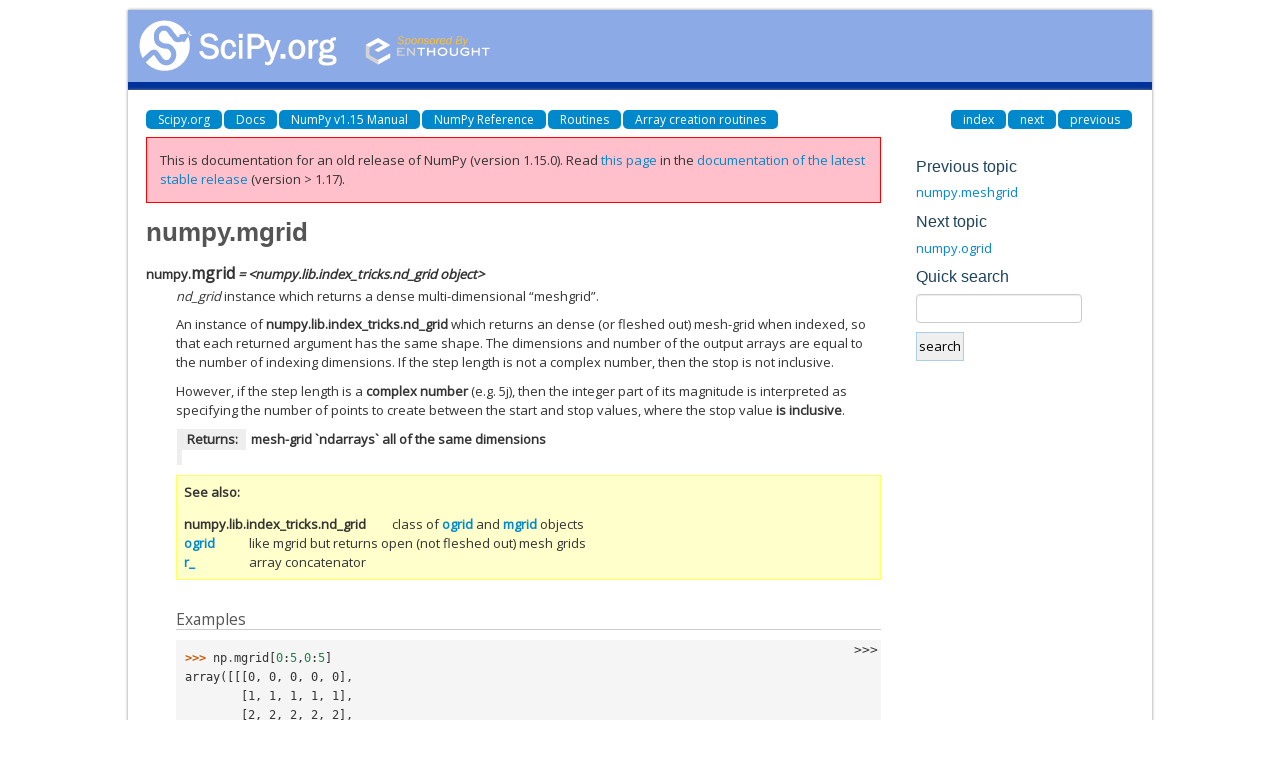

--- FILE ---
content_type: text/html
request_url: https://docs.scipy.org/doc/numpy-1.15.0/reference/generated/numpy.mgrid.html
body_size: 2468
content:
<!DOCTYPE html>

<html>
  <head>
    <meta charset="utf-8">
    
    <title>numpy.mgrid &mdash; NumPy v1.15 Manual</title>
    
    <link rel="stylesheet" type="text/css" href="../../_static/css/spc-bootstrap.css">
    <link rel="stylesheet" type="text/css" href="../../_static/css/spc-extend.css">
    <link rel="stylesheet" href="../../_static/scipy.css" type="text/css" >
    <link rel="stylesheet" href="../../_static/pygments.css" type="text/css" >
    
    <script type="text/javascript">
      var DOCUMENTATION_OPTIONS = {
        URL_ROOT:    '../../',
        VERSION:     '1.15.0',
        COLLAPSE_INDEX: false,
        FILE_SUFFIX: '.html',
        HAS_SOURCE:  false
      };
    </script>
    <script type="text/javascript" src="../../_static/jquery.js"></script>
    <script type="text/javascript" src="../../_static/underscore.js"></script>
    <script type="text/javascript" src="../../_static/doctools.js"></script>
    <script type="text/javascript" src="../../_static/js/copybutton.js"></script>
    <link rel="author" title="About these documents" href="../../about.html" >
    <link rel="index" title="Index" href="../../genindex.html" >
    <link rel="search" title="Search" href="../../search.html" >
    <link rel="top" title="NumPy v1.15 Manual" href="../../index.html" >
    <link rel="up" title="Array creation routines" href="../routines.array-creation.html" >
    <link rel="next" title="numpy.ogrid" href="numpy.ogrid.html" >
    <link rel="prev" title="numpy.meshgrid" href="numpy.meshgrid.html" > 
  </head>
  <body>

<div class="container">
  <div class="top-scipy-org-logo-header">
    <a href="../../index.html">
      <img style="border: 0;" alt="SciPy" src="../../_static/img/scipy_org_logo.gif"></a>
    </div>
  </div>
</div>


    <div class="container">
      <div class="main">
        
	<div class="row-fluid">
	  <div class="span12">
	    <div class="spc-navbar">
              
    <ul class="nav nav-pills pull-left">
        <li class="active"><a href="http://scipy.org/">Scipy.org</a></li>
        <li class="active"><a href="http://docs.scipy.org/">Docs</a></li>
        
        <li class="active"><a href="../../index.html">NumPy v1.15 Manual</a></li>
        

          <li class="active"><a href="../index.html" >NumPy Reference</a></li>
          <li class="active"><a href="../routines.html" >Routines</a></li>
          <li class="active"><a href="../routines.array-creation.html" accesskey="U">Array creation routines</a></li> 
    </ul>
              
              
    <ul class="nav nav-pills pull-right">
      <li class="active">
        <a href="../../genindex.html" title="General Index"
           accesskey="I">index</a>
      </li>
      <li class="active">
        <a href="numpy.ogrid.html" title="numpy.ogrid"
           accesskey="N">next</a>
      </li>
      <li class="active">
        <a href="numpy.meshgrid.html" title="numpy.meshgrid"
           accesskey="P">previous</a>
      </li>
    </ul>
              
	    </div>
	  </div>
	</div>
        

	<div class="row-fluid">
          <div class="span9">
            
        <div class="bodywrapper">
          <div class="body" id="spc-section-body">
            
  <div class="section" id="numpy-mgrid">
<h1>numpy.mgrid<a class="headerlink" href="#numpy-mgrid" title="Permalink to this headline">¶</a></h1>
<dl class="data">
<dt id="numpy.mgrid">
<code class="descclassname">numpy.</code><code class="descname">mgrid</code><em class="property"> = &lt;numpy.lib.index_tricks.nd_grid object&gt;</em><a class="headerlink" href="#numpy.mgrid" title="Permalink to this definition">¶</a></dt>
<dd><p><em class="xref py py-obj">nd_grid</em> instance which returns a dense multi-dimensional “meshgrid”.</p>
<p>An instance of <code class="xref py py-obj docutils literal"><span class="pre">numpy.lib.index_tricks.nd_grid</span></code> which returns an dense
(or fleshed out) mesh-grid when indexed, so that each returned argument
has the same shape.  The dimensions and number of the output arrays are
equal to the number of indexing dimensions.  If the step length is not a
complex number, then the stop is not inclusive.</p>
<p>However, if the step length is a <strong>complex number</strong> (e.g. 5j), then
the integer part of its magnitude is interpreted as specifying the
number of points to create between the start and stop values, where
the stop value <strong>is inclusive</strong>.</p>
<table class="docutils field-list" frame="void" rules="none">
<col class="field-name" />
<col class="field-body" />
<tbody valign="top">
<tr class="field-odd field"><th class="field-name">Returns:</th><td class="field-body"><dl class="first last docutils">
<dt><strong>mesh-grid `ndarrays` all of the same dimensions</strong></dt>
<dd></dd>
</dl>
</td>
</tr>
</tbody>
</table>
<div class="admonition seealso">
<p class="first admonition-title">See also</p>
<dl class="last docutils">
<dt><code class="xref py py-obj docutils literal"><span class="pre">numpy.lib.index_tricks.nd_grid</span></code></dt>
<dd>class of <a class="reference internal" href="numpy.ogrid.html#numpy.ogrid" title="numpy.ogrid"><code class="xref py py-obj docutils literal"><span class="pre">ogrid</span></code></a> and <a class="reference internal" href="#numpy.mgrid" title="numpy.mgrid"><code class="xref py py-obj docutils literal"><span class="pre">mgrid</span></code></a> objects</dd>
<dt><a class="reference internal" href="numpy.ogrid.html#numpy.ogrid" title="numpy.ogrid"><code class="xref py py-obj docutils literal"><span class="pre">ogrid</span></code></a></dt>
<dd>like mgrid but returns open (not fleshed out) mesh grids</dd>
<dt><a class="reference internal" href="numpy.r_.html#numpy.r_" title="numpy.r_"><code class="xref py py-obj docutils literal"><span class="pre">r_</span></code></a></dt>
<dd>array concatenator</dd>
</dl>
</div>
<p class="rubric">Examples</p>
<div class="highlight-default"><div class="highlight"><pre><span></span><span class="gp">&gt;&gt;&gt; </span><span class="n">np</span><span class="o">.</span><span class="n">mgrid</span><span class="p">[</span><span class="mi">0</span><span class="p">:</span><span class="mi">5</span><span class="p">,</span><span class="mi">0</span><span class="p">:</span><span class="mi">5</span><span class="p">]</span>
<span class="go">array([[[0, 0, 0, 0, 0],</span>
<span class="go">        [1, 1, 1, 1, 1],</span>
<span class="go">        [2, 2, 2, 2, 2],</span>
<span class="go">        [3, 3, 3, 3, 3],</span>
<span class="go">        [4, 4, 4, 4, 4]],</span>
<span class="go">       [[0, 1, 2, 3, 4],</span>
<span class="go">        [0, 1, 2, 3, 4],</span>
<span class="go">        [0, 1, 2, 3, 4],</span>
<span class="go">        [0, 1, 2, 3, 4],</span>
<span class="go">        [0, 1, 2, 3, 4]]])</span>
<span class="gp">&gt;&gt;&gt; </span><span class="n">np</span><span class="o">.</span><span class="n">mgrid</span><span class="p">[</span><span class="o">-</span><span class="mi">1</span><span class="p">:</span><span class="mi">1</span><span class="p">:</span><span class="mi">5</span><span class="n">j</span><span class="p">]</span>
<span class="go">array([-1. , -0.5,  0. ,  0.5,  1. ])</span>
</pre></div>
</div>
</dd></dl>

</div>


          </div>
        </div>
          </div>
      <div class="spc-rightsidebar span3">
        <div class="sphinxsidebarwrapper">
  <h4>Previous topic</h4>
  <p class="topless"><a href="numpy.meshgrid.html"
                        title="previous chapter">numpy.meshgrid</a></p>
  <h4>Next topic</h4>
  <p class="topless"><a href="numpy.ogrid.html"
                        title="next chapter">numpy.ogrid</a></p>

<div id="searchbox" style="display: none" role="search">
  <h4>Quick search</h4>
    <div>
    <form class="search" action="../../search.html" method="get">
      <input type="text" style="width: inherit;" name="q" />
      <input type="submit" value="search" />
      <input type="hidden" name="check_keywords" value="yes" />
      <input type="hidden" name="area" value="default" />
    </form>
    </div>
</div>
<script type="text/javascript">$('#searchbox').show(0);</script>

        </div>
      </div>
        </div>
      </div>
    </div>

    <div class="container container-navbar-bottom">
      <div class="spc-navbar">
        
      </div>
    </div>
    <div class="container">
    <div class="footer">
    <div class="row-fluid">
    <ul class="inline pull-left">
      <li>
        &copy; Copyright 2008-2018, The SciPy community.
      </li>
      <li>
      Last updated on Jul 24, 2018.
      </li>
      <li>
      Created using <a href="http://sphinx.pocoo.org/">Sphinx</a> 1.6.6.
      </li>
    </ul>
    </div>
    </div>
    </div>
  </body>
</html>

--- FILE ---
content_type: text/html; charset=utf-8
request_url: https://numpy.org/doc/stable/reference/generated/numpy.mgrid.html
body_size: 6889
content:

<!DOCTYPE html>


<html lang="en" data-content_root="../../" data-theme="light">

  <head>
    <meta charset="utf-8" />
    <meta name="viewport" content="width=device-width, initial-scale=1.0" /><meta name="viewport" content="width=device-width, initial-scale=1" />

    <title>numpy.mgrid &#8212; NumPy v2.4 Manual</title>
  
  
  
  <script data-cfasync="false">
    document.documentElement.dataset.mode = localStorage.getItem("mode") || "light";
    document.documentElement.dataset.theme = localStorage.getItem("theme") || "light";
  </script>
  <!--
    this give us a css class that will be invisible only if js is disabled
  -->
  <noscript>
    <style>
      .pst-js-only { display: none !important; }

    </style>
  </noscript>
  
  <!-- Loaded before other Sphinx assets -->
  <link href="../../_static/styles/theme.css?digest=8878045cc6db502f8baf" rel="stylesheet" />
<link href="../../_static/styles/pydata-sphinx-theme.css?digest=8878045cc6db502f8baf" rel="stylesheet" />

    <link rel="stylesheet" type="text/css" href="../../_static/pygments.css?v=8f2a1f02" />
    <link rel="stylesheet" type="text/css" href="../../_static/graphviz.css?v=eafc0fe6" />
    <link rel="stylesheet" type="text/css" href="../../_static/plot_directive.css" />
    <link rel="stylesheet" type="text/css" href="../../_static/copybutton.css?v=76b2166b" />
    <link rel="stylesheet" type="text/css" href="https://fonts.googleapis.com/css?family=Vibur" />
    <link rel="stylesheet" type="text/css" href="../../_static/jupyterlite_sphinx.css?v=8ee2c72c" />
    <link rel="stylesheet" type="text/css" href="../../_static/sphinx-design.min.css?v=95c83b7e" />
    <link rel="stylesheet" type="text/css" href="../../_static/numpy.css?v=e8edb4a7" />
  
  <!-- So that users can add custom icons -->
  <script src="../../_static/scripts/fontawesome.js?digest=8878045cc6db502f8baf"></script>
  <!-- Pre-loaded scripts that we'll load fully later -->
  <link rel="preload" as="script" href="../../_static/scripts/bootstrap.js?digest=8878045cc6db502f8baf" />
<link rel="preload" as="script" href="../../_static/scripts/pydata-sphinx-theme.js?digest=8878045cc6db502f8baf" />

    <script src="../../_static/documentation_options.js?v=90807eb0"></script>
    <script src="../../_static/doctools.js?v=888ff710"></script>
    <script src="../../_static/sphinx_highlight.js?v=dc90522c"></script>
    <script src="../../_static/clipboard.min.js?v=a7894cd8"></script>
    <script src="../../_static/copybutton.js?v=30646c52"></script>
    <script src="../../_static/jupyterlite_sphinx.js?v=96e329c5"></script>
    <script src="../../_static/design-tabs.js?v=f930bc37"></script>
    <script data-domain="numpy.org/doc/stable/" defer="defer" src="https://views.scientific-python.org/js/script.js"></script>
    <script>DOCUMENTATION_OPTIONS.pagename = 'reference/generated/numpy.mgrid';</script>
    <script>
        DOCUMENTATION_OPTIONS.theme_version = '0.16.1';
        DOCUMENTATION_OPTIONS.theme_switcher_json_url = 'https://numpy.org/doc/_static/versions.json';
        DOCUMENTATION_OPTIONS.theme_switcher_version_match = '2.4';
        DOCUMENTATION_OPTIONS.show_version_warning_banner =
            true;
        </script>
    <link rel="icon" href="../../_static/favicon.ico"/>
    <link rel="index" title="Index" href="../../genindex.html" />
    <link rel="search" title="Search" href="../../search.html" />
    <link rel="next" title="numpy.ogrid" href="numpy.ogrid.html" />
    <link rel="prev" title="numpy.meshgrid" href="numpy.meshgrid.html" />
  <meta name="viewport" content="width=device-width, initial-scale=1"/>
  <meta name="docsearch:language" content="en"/>
  <meta name="docsearch:version" content="2.4" />
    <meta name="docbuild:last-update" content="Dec 21, 2025"/>
  </head>
  
  
  <body data-bs-spy="scroll" data-bs-target=".bd-toc-nav" data-offset="180" data-bs-root-margin="0px 0px -60%" data-default-mode="light">

  
  
  <div id="pst-skip-link" class="skip-link d-print-none"><a href="#main-content">Skip to main content</a></div>
  
  <div id="pst-scroll-pixel-helper"></div>
  
  <button type="button" class="btn rounded-pill" id="pst-back-to-top">
    <i class="fa-solid fa-arrow-up"></i>Back to top</button>

  
  <dialog id="pst-search-dialog">
    
<form class="bd-search d-flex align-items-center"
      action="../../search.html"
      method="get">
  <i class="fa-solid fa-magnifying-glass"></i>
  <input type="search"
         class="form-control"
         name="q"
         placeholder="Search the docs ..."
         aria-label="Search the docs ..."
         autocomplete="off"
         autocorrect="off"
         autocapitalize="off"
         spellcheck="false"/>
  <span class="search-button__kbd-shortcut"><kbd class="kbd-shortcut__modifier">Ctrl</kbd>+<kbd>K</kbd></span>
</form>
  </dialog>

  <div class="pst-async-banner-revealer d-none">
  <aside id="bd-header-version-warning" class="d-none d-print-none" aria-label="Version warning"></aside>
</div>

  
    <header class="bd-header navbar navbar-expand-lg bd-navbar d-print-none">
<div class="bd-header__inner bd-page-width">
  <button class="pst-navbar-icon sidebar-toggle primary-toggle" aria-label="Site navigation">
    <span class="fa-solid fa-bars"></span>
  </button>
  
  
  <div class="col-lg-3 navbar-header-items__start">
    
      <div class="navbar-item">

  
    
  

<a class="navbar-brand logo" href="../../index.html">
  
  
  
  
  
    
    
    
    <img src="../../_static/numpylogo.svg" class="logo__image only-light" alt="NumPy v2.4 Manual - Home"/>
    <img src="../../_static/numpylogo_dark.svg" class="logo__image only-dark pst-js-only" alt="NumPy v2.4 Manual - Home"/>
  
  
</a></div>
    
  </div>
  
  <div class="col-lg-9 navbar-header-items">
    
    <div class="me-auto navbar-header-items__center">
      
        <div class="navbar-item">
<nav>
  <ul class="bd-navbar-elements navbar-nav">
    
<li class="nav-item ">
  <a class="nav-link nav-internal" href="../../user/index.html">
    User Guide
  </a>
</li>


<li class="nav-item current active">
  <a class="nav-link nav-internal" href="../index.html">
    API reference
  </a>
</li>


<li class="nav-item ">
  <a class="nav-link nav-internal" href="../../building/index.html">
    Building from source
  </a>
</li>


<li class="nav-item ">
  <a class="nav-link nav-internal" href="../../dev/index.html">
    Development
  </a>
</li>


<li class="nav-item ">
  <a class="nav-link nav-internal" href="../../release.html">
    Release notes
  </a>
</li>


<li class="nav-item ">
  <a class="nav-link nav-external" href="https://numpy.org/numpy-tutorials/">
    Learn
  </a>
</li>

            <li class="nav-item dropdown">
                <button class="btn dropdown-toggle nav-item" type="button"
                data-bs-toggle="dropdown" aria-expanded="false"
                aria-controls="pst-nav-more-links">
                    More
                </button>
                <ul id="pst-nav-more-links" class="dropdown-menu">
                    
<li class=" ">
  <a class="nav-link dropdown-item nav-external" href="https://numpy.org/neps">
    NEPs
  </a>
</li>

                </ul>
            </li>
            
  </ul>
</nav></div>
      
    </div>
    
    
    <div class="navbar-header-items__end">
      
      
        <div class="navbar-item">

<button class="btn btn-sm pst-navbar-icon search-button search-button__button pst-js-only" title="Search" aria-label="Search" data-bs-placement="bottom" data-bs-toggle="tooltip">
    <i class="fa-solid fa-magnifying-glass fa-lg"></i>
</button></div>
      
        <div class="navbar-item">

<button class="btn btn-sm nav-link pst-navbar-icon theme-switch-button pst-js-only" aria-label="Color mode" data-bs-title="Color mode"  data-bs-placement="bottom" data-bs-toggle="tooltip">
  <i class="theme-switch fa-solid fa-sun                fa-lg" data-mode="light" title="Light"></i>
  <i class="theme-switch fa-solid fa-moon               fa-lg" data-mode="dark"  title="Dark"></i>
  <i class="theme-switch fa-solid fa-circle-half-stroke fa-lg" data-mode="auto"  title="System Settings"></i>
</button></div>
      
        <div class="navbar-item">
<div class="version-switcher__container dropdown pst-js-only">
  <button id="pst-version-switcher-button-2"
    type="button"
    class="version-switcher__button btn btn-sm dropdown-toggle"
    data-bs-toggle="dropdown"
    aria-haspopup="listbox"
    aria-controls="pst-version-switcher-list-2"
    aria-label="Version switcher list"
  >
    Choose version  <!-- this text may get changed later by javascript -->
    <span class="caret"></span>
  </button>
  <div id="pst-version-switcher-list-2"
    class="version-switcher__menu dropdown-menu list-group-flush py-0"
    role="listbox" aria-labelledby="pst-version-switcher-button-2">
    <!-- dropdown will be populated by javascript on page load -->
  </div>
</div></div>
      
        <div class="navbar-item"><ul class="navbar-icon-links"
    aria-label="Icon Links">
        <li class="nav-item">
          
          
          
          
          
          
          
          
          <a href="https://github.com/numpy/numpy" title="GitHub" class="nav-link pst-navbar-icon" rel="noopener" target="_blank" data-bs-toggle="tooltip" data-bs-placement="bottom"><i class="fa-brands fa-square-github fa-lg" aria-hidden="true"></i>
            <span class="sr-only">GitHub</span></a>
        </li>
</ul></div>
      
    </div>
    
  </div>
  
  

  
    <button class="pst-navbar-icon sidebar-toggle secondary-toggle" aria-label="On this page">
      <span class="fa-solid fa-outdent"></span>
    </button>
  
</div>

    </header>
  

  <div class="bd-container">
    <div class="bd-container__inner bd-page-width">
      
      
      
      <dialog id="pst-primary-sidebar-modal"></dialog>
      <div id="pst-primary-sidebar" class="bd-sidebar-primary bd-sidebar">
        

  
  <div class="sidebar-header-items sidebar-primary__section">
    
    
      <div class="sidebar-header-items__center">
        
          
          
            <div class="navbar-item">
<nav>
  <ul class="bd-navbar-elements navbar-nav">
    
<li class="nav-item ">
  <a class="nav-link nav-internal" href="../../user/index.html">
    User Guide
  </a>
</li>


<li class="nav-item current active">
  <a class="nav-link nav-internal" href="../index.html">
    API reference
  </a>
</li>


<li class="nav-item ">
  <a class="nav-link nav-internal" href="../../building/index.html">
    Building from source
  </a>
</li>


<li class="nav-item ">
  <a class="nav-link nav-internal" href="../../dev/index.html">
    Development
  </a>
</li>


<li class="nav-item ">
  <a class="nav-link nav-internal" href="../../release.html">
    Release notes
  </a>
</li>


<li class="nav-item ">
  <a class="nav-link nav-external" href="https://numpy.org/numpy-tutorials/">
    Learn
  </a>
</li>


<li class="nav-item ">
  <a class="nav-link nav-external" href="https://numpy.org/neps">
    NEPs
  </a>
</li>

  </ul>
</nav></div>
          
        
      </div>
    
    
    
      <div class="sidebar-header-items__end">
        
          <div class="navbar-item">

<button class="btn btn-sm pst-navbar-icon search-button search-button__button pst-js-only" title="Search" aria-label="Search" data-bs-placement="bottom" data-bs-toggle="tooltip">
    <i class="fa-solid fa-magnifying-glass fa-lg"></i>
</button></div>
        
          <div class="navbar-item">

<button class="btn btn-sm nav-link pst-navbar-icon theme-switch-button pst-js-only" aria-label="Color mode" data-bs-title="Color mode"  data-bs-placement="bottom" data-bs-toggle="tooltip">
  <i class="theme-switch fa-solid fa-sun                fa-lg" data-mode="light" title="Light"></i>
  <i class="theme-switch fa-solid fa-moon               fa-lg" data-mode="dark"  title="Dark"></i>
  <i class="theme-switch fa-solid fa-circle-half-stroke fa-lg" data-mode="auto"  title="System Settings"></i>
</button></div>
        
          <div class="navbar-item">
<div class="version-switcher__container dropdown pst-js-only">
  <button id="pst-version-switcher-button-3"
    type="button"
    class="version-switcher__button btn btn-sm dropdown-toggle"
    data-bs-toggle="dropdown"
    aria-haspopup="listbox"
    aria-controls="pst-version-switcher-list-3"
    aria-label="Version switcher list"
  >
    Choose version  <!-- this text may get changed later by javascript -->
    <span class="caret"></span>
  </button>
  <div id="pst-version-switcher-list-3"
    class="version-switcher__menu dropdown-menu list-group-flush py-0"
    role="listbox" aria-labelledby="pst-version-switcher-button-3">
    <!-- dropdown will be populated by javascript on page load -->
  </div>
</div></div>
        
          <div class="navbar-item"><ul class="navbar-icon-links"
    aria-label="Icon Links">
        <li class="nav-item">
          
          
          
          
          
          
          
          
          <a href="https://github.com/numpy/numpy" title="GitHub" class="nav-link pst-navbar-icon" rel="noopener" target="_blank" data-bs-toggle="tooltip" data-bs-placement="bottom"><i class="fa-brands fa-square-github fa-lg" aria-hidden="true"></i>
            <span class="sr-only">GitHub</span></a>
        </li>
</ul></div>
        
      </div>
    
  </div>
  
    <div class="sidebar-primary-items__start sidebar-primary__section">
        <div class="sidebar-primary-item">
<nav class="bd-docs-nav bd-links"
     aria-label="Section Navigation">
  <p class="bd-links__title" role="heading" aria-level="1">Section Navigation</p>
  <div class="bd-toc-item navbar-nav"><ul class="nav bd-sidenav">
<li class="toctree-l1"><a class="reference internal" href="../module_structure.html">NumPy’s module structure</a></li>
</ul>
<ul class="nav bd-sidenav">
<li class="toctree-l1"><a class="reference internal" href="../arrays.html">Array objects</a></li>
</ul>
<ul class="nav bd-sidenav">
<li class="toctree-l1"><a class="reference internal" href="../ufuncs.html">Universal functions (<code class="xref py py-class docutils literal notranslate"><span class="pre">ufunc</span></code>)</a></li>
</ul>
<ul class="current nav bd-sidenav">
<li class="toctree-l1 current active has-children"><a class="reference internal" href="../routines.html">Routines and objects by topic</a><details open="open"><summary><span class="toctree-toggle" role="presentation"><i class="fa-solid fa-chevron-down"></i></span></summary><ul class="current">
<li class="toctree-l2"><a class="reference internal" href="../constants.html">Constants</a></li>
<li class="toctree-l2 current active has-children"><a class="reference internal" href="../routines.array-creation.html">Array creation routines</a><details open="open"><summary><span class="toctree-toggle" role="presentation"><i class="fa-solid fa-chevron-down"></i></span></summary><ul class="current">
<li class="toctree-l3"><a class="reference internal" href="numpy.empty.html">numpy.empty</a></li>
<li class="toctree-l3"><a class="reference internal" href="numpy.empty_like.html">numpy.empty_like</a></li>
<li class="toctree-l3"><a class="reference internal" href="numpy.eye.html">numpy.eye</a></li>
<li class="toctree-l3"><a class="reference internal" href="numpy.identity.html">numpy.identity</a></li>
<li class="toctree-l3"><a class="reference internal" href="numpy.ones.html">numpy.ones</a></li>
<li class="toctree-l3"><a class="reference internal" href="numpy.ones_like.html">numpy.ones_like</a></li>
<li class="toctree-l3"><a class="reference internal" href="numpy.zeros.html">numpy.zeros</a></li>
<li class="toctree-l3"><a class="reference internal" href="numpy.zeros_like.html">numpy.zeros_like</a></li>
<li class="toctree-l3"><a class="reference internal" href="numpy.full.html">numpy.full</a></li>
<li class="toctree-l3"><a class="reference internal" href="numpy.full_like.html">numpy.full_like</a></li>
<li class="toctree-l3"><a class="reference internal" href="numpy.array.html">numpy.array</a></li>
<li class="toctree-l3"><a class="reference internal" href="numpy.asarray.html">numpy.asarray</a></li>
<li class="toctree-l3"><a class="reference internal" href="numpy.asanyarray.html">numpy.asanyarray</a></li>
<li class="toctree-l3"><a class="reference internal" href="numpy.ascontiguousarray.html">numpy.ascontiguousarray</a></li>
<li class="toctree-l3"><a class="reference internal" href="numpy.asmatrix.html">numpy.asmatrix</a></li>
<li class="toctree-l3"><a class="reference internal" href="numpy.astype.html">numpy.astype</a></li>
<li class="toctree-l3"><a class="reference internal" href="numpy.copy.html">numpy.copy</a></li>
<li class="toctree-l3"><a class="reference internal" href="numpy.frombuffer.html">numpy.frombuffer</a></li>
<li class="toctree-l3"><a class="reference internal" href="numpy.from_dlpack.html">numpy.from_dlpack</a></li>
<li class="toctree-l3"><a class="reference internal" href="numpy.fromfile.html">numpy.fromfile</a></li>
<li class="toctree-l3"><a class="reference internal" href="numpy.fromfunction.html">numpy.fromfunction</a></li>
<li class="toctree-l3"><a class="reference internal" href="numpy.fromiter.html">numpy.fromiter</a></li>
<li class="toctree-l3"><a class="reference internal" href="numpy.fromstring.html">numpy.fromstring</a></li>
<li class="toctree-l3"><a class="reference internal" href="numpy.loadtxt.html">numpy.loadtxt</a></li>
<li class="toctree-l3"><a class="reference internal" href="numpy.rec.array.html">numpy.rec.array</a></li>
<li class="toctree-l3"><a class="reference internal" href="numpy.rec.fromarrays.html">numpy.rec.fromarrays</a></li>
<li class="toctree-l3"><a class="reference internal" href="numpy.rec.fromrecords.html">numpy.rec.fromrecords</a></li>
<li class="toctree-l3"><a class="reference internal" href="numpy.rec.fromstring.html">numpy.rec.fromstring</a></li>
<li class="toctree-l3"><a class="reference internal" href="numpy.rec.fromfile.html">numpy.rec.fromfile</a></li>
<li class="toctree-l3"><a class="reference internal" href="numpy.char.array.html">numpy.char.array</a></li>
<li class="toctree-l3"><a class="reference internal" href="numpy.char.asarray.html">numpy.char.asarray</a></li>
<li class="toctree-l3"><a class="reference internal" href="numpy.arange.html">numpy.arange</a></li>
<li class="toctree-l3"><a class="reference internal" href="numpy.linspace.html">numpy.linspace</a></li>
<li class="toctree-l3"><a class="reference internal" href="numpy.logspace.html">numpy.logspace</a></li>
<li class="toctree-l3"><a class="reference internal" href="numpy.geomspace.html">numpy.geomspace</a></li>
<li class="toctree-l3"><a class="reference internal" href="numpy.meshgrid.html">numpy.meshgrid</a></li>
<li class="toctree-l3 current active"><a class="current reference internal" href="#">numpy.mgrid</a></li>
<li class="toctree-l3"><a class="reference internal" href="numpy.ogrid.html">numpy.ogrid</a></li>
<li class="toctree-l3"><a class="reference internal" href="numpy.diag.html">numpy.diag</a></li>
<li class="toctree-l3"><a class="reference internal" href="numpy.diagflat.html">numpy.diagflat</a></li>
<li class="toctree-l3"><a class="reference internal" href="numpy.tri.html">numpy.tri</a></li>
<li class="toctree-l3"><a class="reference internal" href="numpy.tril.html">numpy.tril</a></li>
<li class="toctree-l3"><a class="reference internal" href="numpy.triu.html">numpy.triu</a></li>
<li class="toctree-l3"><a class="reference internal" href="numpy.vander.html">numpy.vander</a></li>
<li class="toctree-l3"><a class="reference internal" href="numpy.bmat.html">numpy.bmat</a></li>
</ul>
</details></li>
<li class="toctree-l2"><a class="reference internal" href="../routines.array-manipulation.html">Array manipulation routines</a></li>
<li class="toctree-l2"><a class="reference internal" href="../routines.bitwise.html">Bit-wise operations</a></li>
<li class="toctree-l2"><a class="reference internal" href="../routines.strings.html">String functionality</a></li>
<li class="toctree-l2"><a class="reference internal" href="../routines.datetime.html">Datetime support functions</a></li>
<li class="toctree-l2"><a class="reference internal" href="../routines.dtype.html">Data type routines</a></li>
<li class="toctree-l2"><a class="reference internal" href="../routines.emath.html">Mathematical functions with automatic domain</a></li>
<li class="toctree-l2"><a class="reference internal" href="../routines.err.html">Floating point error handling</a></li>
<li class="toctree-l2"><a class="reference internal" href="../routines.exceptions.html">Exceptions and Warnings</a></li>
<li class="toctree-l2"><a class="reference internal" href="../routines.fft.html">Discrete Fourier Transform</a></li>
<li class="toctree-l2"><a class="reference internal" href="../routines.functional.html">Functional programming</a></li>
<li class="toctree-l2"><a class="reference internal" href="../routines.io.html">Input and output</a></li>
<li class="toctree-l2"><a class="reference internal" href="../routines.indexing.html">Indexing routines</a></li>
<li class="toctree-l2"><a class="reference internal" href="../routines.linalg.html">Linear algebra</a></li>
<li class="toctree-l2"><a class="reference internal" href="../routines.logic.html">Logic functions</a></li>
<li class="toctree-l2"><a class="reference internal" href="../routines.ma.html">Masked array operations</a></li>
<li class="toctree-l2"><a class="reference internal" href="../routines.math.html">Mathematical functions</a></li>
<li class="toctree-l2"><a class="reference internal" href="../routines.other.html">Miscellaneous routines</a></li>
<li class="toctree-l2"><a class="reference internal" href="../routines.polynomials.html">Polynomials</a></li>
<li class="toctree-l2"><a class="reference internal" href="../random/index.html">Random sampling</a></li>
<li class="toctree-l2"><a class="reference internal" href="../routines.set.html">Set routines</a></li>
<li class="toctree-l2"><a class="reference internal" href="../routines.sort.html">Sorting, searching, and counting</a></li>
<li class="toctree-l2"><a class="reference internal" href="../routines.statistics.html">Statistics</a></li>
<li class="toctree-l2"><a class="reference internal" href="../routines.testing.html">Test support</a></li>
<li class="toctree-l2"><a class="reference internal" href="../routines.window.html">Window functions</a></li>
</ul>
</details></li>
</ul>
<ul class="nav bd-sidenav">
<li class="toctree-l1"><a class="reference internal" href="../typing.html">Typing (<code class="xref py py-mod docutils literal notranslate"><span class="pre">numpy.typing</span></code>)</a></li>
<li class="toctree-l1"><a class="reference internal" href="../distutils.html">Packaging</a></li>
</ul>
<ul class="nav bd-sidenav">
<li class="toctree-l1"><a class="reference internal" href="../c-api/index.html">NumPy C-API</a></li>
</ul>
<ul class="nav bd-sidenav">
<li class="toctree-l1"><a class="reference internal" href="../array_api.html">Array API standard compatibility</a></li>
<li class="toctree-l1"><a class="reference internal" href="../simd/index.html">CPU/SIMD optimizations</a></li>
<li class="toctree-l1"><a class="reference internal" href="../thread_safety.html">Thread Safety</a></li>
<li class="toctree-l1"><a class="reference internal" href="../global_state.html">Global Configuration Options</a></li>
<li class="toctree-l1"><a class="reference internal" href="../security.html">NumPy security</a></li>
<li class="toctree-l1"><a class="reference internal" href="../testing.html">Testing guidelines</a></li>
<li class="toctree-l1"><a class="reference internal" href="../distutils_status_migration.html">Status of <code class="docutils literal notranslate"><span class="pre">numpy.distutils</span></code> and migration advice</a></li>
<li class="toctree-l1"><a class="reference internal" href="../distutils_guide.html"><code class="docutils literal notranslate"><span class="pre">numpy.distutils</span></code> user guide</a></li>
<li class="toctree-l1"><a class="reference internal" href="../swig.html">NumPy and SWIG</a></li>
</ul>
</div>
</nav></div>
    </div>
  
  
  <div class="sidebar-primary-items__end sidebar-primary__section">
      <div class="sidebar-primary-item">
<div id="ethical-ad-placement"
      class="flat"
      data-ea-publisher="readthedocs"
      data-ea-type="readthedocs-sidebar"
      data-ea-manual="true">
</div></div>
  </div>


      </div>
      
      <main id="main-content" class="bd-main" role="main">
        
        
          <div class="bd-content">
            <div class="bd-article-container">
              
              <div class="bd-header-article d-print-none">
<div class="header-article-items header-article__inner">
  
    <div class="header-article-items__start">
      
        <div class="header-article-item">

<nav aria-label="Breadcrumb" class="d-print-none">
  <ul class="bd-breadcrumbs">
    
    <li class="breadcrumb-item breadcrumb-home">
      <a href="../../index.html" class="nav-link" aria-label="Home">
        <i class="fa-solid fa-home"></i>
      </a>
    </li>
    
    <li class="breadcrumb-item"><a href="../index.html" class="nav-link">NumPy reference</a></li>
    
    
    <li class="breadcrumb-item"><a href="../routines.html" class="nav-link">Routines and objects by topic</a></li>
    
    
    <li class="breadcrumb-item"><a href="../routines.array-creation.html" class="nav-link">Array creation routines</a></li>
    
    <li class="breadcrumb-item active" aria-current="page"><span class="ellipsis">numpy.mgrid</span></li>
  </ul>
</nav>
</div>
      
    </div>
  
  
</div>
</div>
              
              
              
                
<div id="searchbox"></div>
                <article class="bd-article">
                  
  <section id="numpy-mgrid">
<h1>numpy.mgrid<a class="headerlink" href="#numpy-mgrid" title="Link to this heading">#</a></h1>
<dl class="py data">
<dt class="sig sig-object py" id="numpy.mgrid">
<span class="sig-prename descclassname"><span class="pre">numpy.</span></span><span class="sig-name descname"><span class="pre">mgrid</span></span><em class="property"><span class="w"> </span><span class="p"><span class="pre">=</span></span><span class="w"> </span><span class="pre">&lt;numpy.lib._index_tricks_impl.MGridClass</span> <span class="pre">object&gt;</span></em><a class="headerlink" href="#numpy.mgrid" title="Link to this definition">#</a></dt>
<dd><p>An instance which returns a dense multi-dimensional “meshgrid”.</p>
<p>An instance which returns a dense (or fleshed out) mesh-grid
when indexed, so that each returned argument has the same shape.
The dimensions and number of the output arrays are equal to the
number of indexing dimensions.  If the step length is not a complex
number, then the stop is not inclusive.</p>
<p>However, if the step length is a <strong>complex number</strong> (e.g. 5j), then
the integer part of its magnitude is interpreted as specifying the
number of points to create between the start and stop values, where
the stop value <strong>is inclusive</strong>.</p>
<dl class="field-list simple">
<dt class="field-odd">Returns<span class="colon">:</span></dt>
<dd class="field-odd"><dl class="simple">
<dt><strong>mesh-grid</strong><span class="classifier">ndarray</span></dt><dd><p>A single array, containing a set of <a class="reference internal" href="numpy.ndarray.html#numpy.ndarray" title="numpy.ndarray"><code class="xref py py-obj docutils literal notranslate"><span class="pre">ndarray</span></code></a>s all of the same
dimensions. stacked along the first axis.</p>
</dd>
</dl>
</dd>
</dl>
<div class="admonition seealso">
<p class="admonition-title">See also</p>
<dl class="simple">
<dt><a class="reference internal" href="numpy.ogrid.html#numpy.ogrid" title="numpy.ogrid"><code class="xref py py-obj docutils literal notranslate"><span class="pre">ogrid</span></code></a></dt><dd><p>like <a class="reference internal" href="#numpy.mgrid" title="numpy.mgrid"><code class="xref py py-obj docutils literal notranslate"><span class="pre">mgrid</span></code></a> but returns open (not fleshed out) mesh grids</p>
</dd>
<dt><a class="reference internal" href="numpy.meshgrid.html#numpy.meshgrid" title="numpy.meshgrid"><code class="xref py py-obj docutils literal notranslate"><span class="pre">meshgrid</span></code></a></dt><dd><p>return coordinate matrices from coordinate vectors</p>
</dd>
<dt><a class="reference internal" href="numpy.r_.html#numpy.r_" title="numpy.r_"><code class="xref py py-obj docutils literal notranslate"><span class="pre">r_</span></code></a></dt><dd><p>array concatenator</p>
</dd>
<dt><a class="reference internal" href="../../user/how-to-partition.html#how-to-partition"><span class="std std-ref">How to create arrays with regularly-spaced values</span></a></dt><dd></dd>
</dl>
</div>
<p class="rubric">Examples</p>
<div class="try_examples_outer_container docutils container" id="7d773e36-d043-42ea-b0ef-2a484c7b4b80">
<div class="try_examples_button_container"><button class="try_examples_button" onclick="window.tryExamplesShowIframe('7d773e36-d043-42ea-b0ef-2a484c7b4b80','9c7302fc-c719-42c3-99ab-833d2aab0887','3f6bd196-c94e-4b17-be3b-5279a27c1824','../../lite/tree/../notebooks/index.html?path=2ca2fe99_d389_4225_b648_14ff85775d09.ipynb','None')">Try it in your browser!</button></div><div class="try_examples_content docutils container">
<div class="doctest highlight-default notranslate"><div class="highlight"><pre><span></span><span class="gp">&gt;&gt;&gt; </span><span class="kn">import</span><span class="w"> </span><span class="nn">numpy</span><span class="w"> </span><span class="k">as</span><span class="w"> </span><span class="nn">np</span>
<span class="gp">&gt;&gt;&gt; </span><span class="n">np</span><span class="o">.</span><span class="n">mgrid</span><span class="p">[</span><span class="mi">0</span><span class="p">:</span><span class="mi">5</span><span class="p">,</span> <span class="mi">0</span><span class="p">:</span><span class="mi">5</span><span class="p">]</span>
<span class="go">array([[[0, 0, 0, 0, 0],</span>
<span class="go">        [1, 1, 1, 1, 1],</span>
<span class="go">        [2, 2, 2, 2, 2],</span>
<span class="go">        [3, 3, 3, 3, 3],</span>
<span class="go">        [4, 4, 4, 4, 4]],</span>
<span class="go">       [[0, 1, 2, 3, 4],</span>
<span class="go">        [0, 1, 2, 3, 4],</span>
<span class="go">        [0, 1, 2, 3, 4],</span>
<span class="go">        [0, 1, 2, 3, 4],</span>
<span class="go">        [0, 1, 2, 3, 4]]])</span>
<span class="gp">&gt;&gt;&gt; </span><span class="n">np</span><span class="o">.</span><span class="n">mgrid</span><span class="p">[</span><span class="o">-</span><span class="mi">1</span><span class="p">:</span><span class="mi">1</span><span class="p">:</span><span class="mi">5</span><span class="n">j</span><span class="p">]</span>
<span class="go">array([-1. , -0.5,  0. ,  0.5,  1. ])</span>
</pre></div>
</div>
<div class="doctest highlight-default notranslate"><div class="highlight"><pre><span></span><span class="gp">&gt;&gt;&gt; </span><span class="n">np</span><span class="o">.</span><span class="n">mgrid</span><span class="p">[</span><span class="mi">0</span><span class="p">:</span><span class="mi">4</span><span class="p">]</span><span class="o">.</span><span class="n">shape</span>
<span class="go">(4,)</span>
<span class="gp">&gt;&gt;&gt; </span><span class="n">np</span><span class="o">.</span><span class="n">mgrid</span><span class="p">[</span><span class="mi">0</span><span class="p">:</span><span class="mi">4</span><span class="p">,</span> <span class="mi">0</span><span class="p">:</span><span class="mi">5</span><span class="p">]</span><span class="o">.</span><span class="n">shape</span>
<span class="go">(2, 4, 5)</span>
<span class="gp">&gt;&gt;&gt; </span><span class="n">np</span><span class="o">.</span><span class="n">mgrid</span><span class="p">[</span><span class="mi">0</span><span class="p">:</span><span class="mi">4</span><span class="p">,</span> <span class="mi">0</span><span class="p">:</span><span class="mi">5</span><span class="p">,</span> <span class="mi">0</span><span class="p">:</span><span class="mi">6</span><span class="p">]</span><span class="o">.</span><span class="n">shape</span>
<span class="go">(3, 4, 5, 6)</span>
</pre></div>
</div>
</div>
</div>
<div id="3f6bd196-c94e-4b17-be3b-5279a27c1824" class="try_examples_outer_iframe  hidden"><div class="try_examples_button_container"><button class="try_examples_button" onclick="window.tryExamplesHideIframe('7d773e36-d043-42ea-b0ef-2a484c7b4b80','3f6bd196-c94e-4b17-be3b-5279a27c1824')">Go Back</button><button class="try_examples_button" onclick="window.openInNewTab('7d773e36-d043-42ea-b0ef-2a484c7b4b80','3f6bd196-c94e-4b17-be3b-5279a27c1824')">Open In Tab</button></div><div id="9c7302fc-c719-42c3-99ab-833d2aab0887" class="jupyterlite_sphinx_iframe_container"></div></div><script>document.addEventListener("DOMContentLoaded", function() {window.loadTryExamplesConfig("../../try_examples.json");});</script></dd></dl>

</section>


                </article>
              
              
              
              
              
                <footer class="prev-next-footer d-print-none">
                  
<div class="prev-next-area">
    <a class="left-prev"
       href="numpy.meshgrid.html"
       title="previous page">
      <i class="fa-solid fa-angle-left"></i>
      <div class="prev-next-info">
        <p class="prev-next-subtitle">previous</p>
        <p class="prev-next-title">numpy.meshgrid</p>
      </div>
    </a>
    <a class="right-next"
       href="numpy.ogrid.html"
       title="next page">
      <div class="prev-next-info">
        <p class="prev-next-subtitle">next</p>
        <p class="prev-next-title">numpy.ogrid</p>
      </div>
      <i class="fa-solid fa-angle-right"></i>
    </a>
</div>
                </footer>
              
            </div>
            
            
              
                <dialog id="pst-secondary-sidebar-modal"></dialog>
                <div id="pst-secondary-sidebar" class="bd-sidebar-secondary bd-toc"><div class="sidebar-secondary-items sidebar-secondary__inner">


  <div class="sidebar-secondary-item">
<div
    id="pst-page-navigation-heading-2"
    class="page-toc tocsection onthispage">
    <i class="fa-solid fa-list"></i> On this page
  </div>
  <nav class="bd-toc-nav page-toc" aria-labelledby="pst-page-navigation-heading-2">
    <ul class="visible nav section-nav flex-column">
<li class="toc-h2 nav-item toc-entry"><a class="reference internal nav-link" href="#numpy.mgrid"><code class="docutils literal notranslate"><span class="pre">mgrid</span></code></a></li>
</ul>
  </nav></div>

</div></div>
              
            
          </div>
          <footer class="bd-footer-content">
            
          </footer>
        
      </main>
    </div>
  </div>
  
  <!-- Scripts loaded after <body> so the DOM is not blocked -->
  <script defer src="../../_static/scripts/bootstrap.js?digest=8878045cc6db502f8baf"></script>
<script defer src="../../_static/scripts/pydata-sphinx-theme.js?digest=8878045cc6db502f8baf"></script>

  <footer class="bd-footer">
<div class="bd-footer__inner bd-page-width">
  
    <div class="footer-items__start">
      
        <div class="footer-item">

  <p class="copyright">
    
      © Copyright 2008-2025, NumPy Developers.
      <br/>
    
  </p>
</div>
      
        <div class="footer-item">

  <p class="sphinx-version">
    Created using <a href="https://www.sphinx-doc.org/">Sphinx</a> 7.2.6.
    <br/>
  </p>
</div>
      
    </div>
  
  
  
    <div class="footer-items__end">
      
        <div class="footer-item">
<p class="theme-version">
  <!-- # L10n: Setting the PST URL as an argument as this does not need to be localized -->
  Built with the <a href="https://pydata-sphinx-theme.readthedocs.io/en/stable/index.html">PyData Sphinx Theme</a> 0.16.1.
</p></div>
      
    </div>
  
</div>

  </footer>
  </body>
</html>